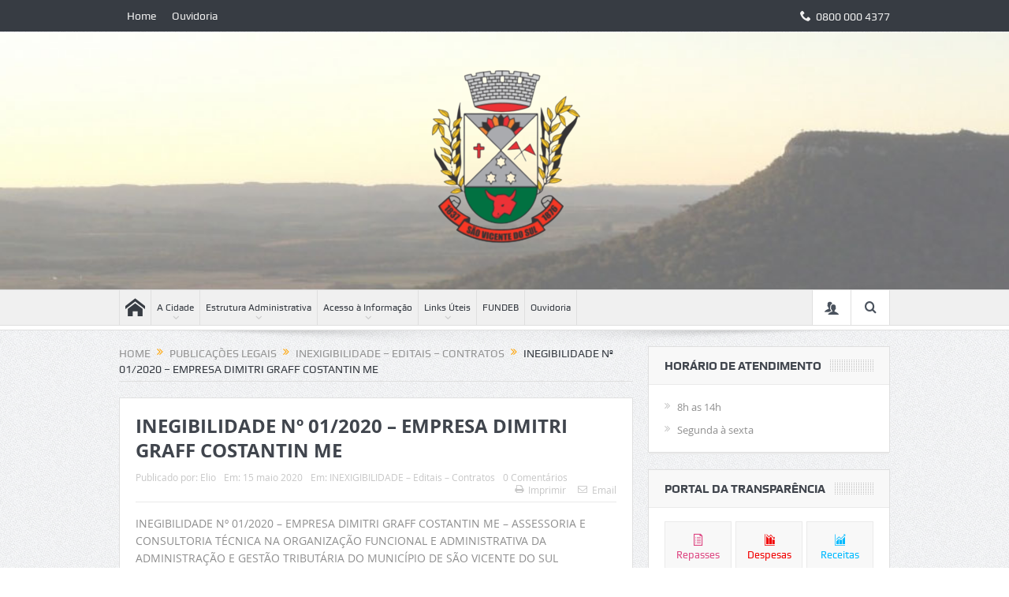

--- FILE ---
content_type: text/html; charset=UTF-8
request_url: http://saovicentedosul.rs.gov.br/site/2020/05/15/inegibilidade-no-01-2020-empresa-dimitri-graff-costantin-me/
body_size: 13376
content:
<!DOCTYPE html>
<!--[if lt IE 7]>      <html class="no-js lt-ie9 lt-ie8 lt-ie7" lang="pt-BR"> <![endif]-->
<!--[if IE 7]>         <html class="no-js lt-ie9 lt-ie8" lang="pt-BR"> <![endif]-->
<!--[if IE 8]>         <html class="no-js lt-ie9" lang="pt-BR"> <![endif]-->
<!--[if gt IE 8]><!--> <html class="no-js" lang="pt-BR"> <!--<![endif]-->
    <head>
	<meta charset="UTF-8" />
        <meta http-equiv="X-UA-Compatible" content="IE=edge,chrome=1">
	<title>INEGIBILIDADE Nº 01/2020 &#8211; EMPRESA DIMITRI GRAFF COSTANTIN ME | Prefeitura Municipal de São Vicente do Sul</title>
	<link rel="profile" href="http://gmpg.org/xfn/11">
	<link rel="pingback" href="http://saovicentedosul.rs.gov.br/site/xmlrpc.php">
<meta property="og:image" content=""/>
    <meta property="og:image:width" content="1024" />
    <meta property="og:image:height" content="1024" />

<meta property="og:title" content="INEGIBILIDADE Nº 01/2020 &#8211; EMPRESA DIMITRI GRAFF COSTANTIN ME"/>
<meta property="og:type" content="article"/>
<meta property="og:description" content="Downloads EXTRATO DE INEXIGIBILIDADE DE LICITAÇÃO Data: 15/05/2020 12:04 Tamanho: 125 KB Downloads: 502"/>
<meta property="og:url" content="http://saovicentedosul.rs.gov.br/site/2020/05/15/inegibilidade-no-01-2020-empresa-dimitri-graff-costantin-me/"/>
<meta property="og:site_name" content="Prefeitura Municipal de São Vicente do Sul"/>

<meta name="viewport" content="width=device-width, initial-scale=1, maximum-scale=1">
<link rel="shortcut icon" href="http://saovicentedosul.rs.gov.br/site/wp-content/uploads/2024/07/favicon-sao-vicente-do-sul.png" />
<link rel="apple-touch-icon" href="http://saovicentedosul.rs.gov.br/site/wp-content/uploads/2018/04/appleicon.png" />

<link rel="pingback" href="http://saovicentedosul.rs.gov.br/site/xmlrpc.php" />
        <!--[if lt IE 9]>
	<script src="http://saovicentedosul.rs.gov.br/site/wp-content/themes/saovicentedosul/framework/helpers/js/html5.js"></script>
	<script src="http://saovicentedosul.rs.gov.br/site/wp-content/themes/saovicentedosul/framework/helpers/js/IE9.js"></script>
	<![endif]-->
	<link rel='dns-prefetch' href='//s.w.org' />
<link rel="alternate" type="application/rss+xml" title="Feed para Prefeitura Municipal de São Vicente do Sul &raquo;" href="http://saovicentedosul.rs.gov.br/site/feed/" />
<link rel="alternate" type="application/rss+xml" title="Feed de comentários para Prefeitura Municipal de São Vicente do Sul &raquo;" href="http://saovicentedosul.rs.gov.br/site/comments/feed/" />
<link rel="alternate" type="application/rss+xml" title="Feed de comentários para Prefeitura Municipal de São Vicente do Sul &raquo; INEGIBILIDADE Nº 01/2020 &#8211; EMPRESA DIMITRI GRAFF COSTANTIN ME" href="http://saovicentedosul.rs.gov.br/site/2020/05/15/inegibilidade-no-01-2020-empresa-dimitri-graff-costantin-me/feed/" />
		<script type="text/javascript">
			window._wpemojiSettings = {"baseUrl":"https:\/\/s.w.org\/images\/core\/emoji\/11\/72x72\/","ext":".png","svgUrl":"https:\/\/s.w.org\/images\/core\/emoji\/11\/svg\/","svgExt":".svg","source":{"concatemoji":"http:\/\/saovicentedosul.rs.gov.br\/site\/wp-includes\/js\/wp-emoji-release.min.js?ver=4.9.28"}};
			!function(e,a,t){var n,r,o,i=a.createElement("canvas"),p=i.getContext&&i.getContext("2d");function s(e,t){var a=String.fromCharCode;p.clearRect(0,0,i.width,i.height),p.fillText(a.apply(this,e),0,0);e=i.toDataURL();return p.clearRect(0,0,i.width,i.height),p.fillText(a.apply(this,t),0,0),e===i.toDataURL()}function c(e){var t=a.createElement("script");t.src=e,t.defer=t.type="text/javascript",a.getElementsByTagName("head")[0].appendChild(t)}for(o=Array("flag","emoji"),t.supports={everything:!0,everythingExceptFlag:!0},r=0;r<o.length;r++)t.supports[o[r]]=function(e){if(!p||!p.fillText)return!1;switch(p.textBaseline="top",p.font="600 32px Arial",e){case"flag":return s([55356,56826,55356,56819],[55356,56826,8203,55356,56819])?!1:!s([55356,57332,56128,56423,56128,56418,56128,56421,56128,56430,56128,56423,56128,56447],[55356,57332,8203,56128,56423,8203,56128,56418,8203,56128,56421,8203,56128,56430,8203,56128,56423,8203,56128,56447]);case"emoji":return!s([55358,56760,9792,65039],[55358,56760,8203,9792,65039])}return!1}(o[r]),t.supports.everything=t.supports.everything&&t.supports[o[r]],"flag"!==o[r]&&(t.supports.everythingExceptFlag=t.supports.everythingExceptFlag&&t.supports[o[r]]);t.supports.everythingExceptFlag=t.supports.everythingExceptFlag&&!t.supports.flag,t.DOMReady=!1,t.readyCallback=function(){t.DOMReady=!0},t.supports.everything||(n=function(){t.readyCallback()},a.addEventListener?(a.addEventListener("DOMContentLoaded",n,!1),e.addEventListener("load",n,!1)):(e.attachEvent("onload",n),a.attachEvent("onreadystatechange",function(){"complete"===a.readyState&&t.readyCallback()})),(n=t.source||{}).concatemoji?c(n.concatemoji):n.wpemoji&&n.twemoji&&(c(n.twemoji),c(n.wpemoji)))}(window,document,window._wpemojiSettings);
		</script>
		<style type="text/css">
img.wp-smiley,
img.emoji {
	display: inline !important;
	border: none !important;
	box-shadow: none !important;
	height: 1em !important;
	width: 1em !important;
	margin: 0 .07em !important;
	vertical-align: -0.1em !important;
	background: none !important;
	padding: 0 !important;
}
</style>
<link rel='stylesheet' id='layerslider-css'  href='http://saovicentedosul.rs.gov.br/site/wp-content/plugins/LayerSlider/static/layerslider/css/layerslider.css?ver=6.7.0' type='text/css' media='all' />
<link rel='stylesheet' id='ccchildpagescss-css'  href='http://saovicentedosul.rs.gov.br/site/wp-content/plugins/cc-child-pages/includes/css/styles.css?ver=1.36' type='text/css' media='all' />
<link rel='stylesheet' id='ccchildpagesskincss-css'  href='http://saovicentedosul.rs.gov.br/site/wp-content/plugins/cc-child-pages/includes/css/skins.css?ver=1.36' type='text/css' media='all' />
<!--[if lt IE 8]>
<link rel='stylesheet' id='ccchildpagesiecss-css'  href='http://saovicentedosul.rs.gov.br/site/wp-content/plugins/cc-child-pages/includes/css/styles.ie.css?ver=1.36' type='text/css' media='all' />
<![endif]-->
<link rel='stylesheet' id='contact-form-7-css'  href='http://saovicentedosul.rs.gov.br/site/wp-content/plugins/contact-form-7/includes/css/styles.css?ver=5.0.1' type='text/css' media='all' />
<link rel='stylesheet' id='download-attachments-frontend-css'  href='http://saovicentedosul.rs.gov.br/site/wp-content/plugins/download-attachments/css/frontend.css?ver=4.9.28' type='text/css' media='all' />
<link rel='stylesheet' id='rs-plugin-settings-css'  href='http://saovicentedosul.rs.gov.br/site/wp-content/plugins/revslider/public/assets/css/settings.css?ver=5.4.7.1' type='text/css' media='all' />
<style id='rs-plugin-settings-inline-css' type='text/css'>
#rs-demo-id {}
</style>
<link rel='stylesheet' id='plugins-css'  href='http://saovicentedosul.rs.gov.br/site/wp-content/themes/saovicentedosul/css/plugins.css?ver=4.9.28' type='text/css' media='all' />
<link rel='stylesheet' id='main-css'  href='http://saovicentedosul.rs.gov.br/site/wp-content/themes/saovicentedosul/css/main.css?ver=4.9.28' type='text/css' media='all' />
<link rel='stylesheet' id='responsive-css'  href='http://saovicentedosul.rs.gov.br/site/wp-content/themes/saovicentedosul/css/media.css?ver=4.9.28' type='text/css' media='all' />
<link rel='stylesheet' id='style-css'  href='http://saovicentedosul.rs.gov.br/site/wp-content/themes/saovicentedosul/style.css?ver=4.9.28' type='text/css' media='all' />
<script type='text/javascript'>
/* <![CDATA[ */
var LS_Meta = {"v":"6.7.0"};
/* ]]> */
</script>
<script type='text/javascript' src='http://saovicentedosul.rs.gov.br/site/wp-content/plugins/LayerSlider/static/layerslider/js/greensock.js?ver=1.19.0'></script>
<script type='text/javascript' src='http://saovicentedosul.rs.gov.br/site/wp-includes/js/jquery/jquery.js?ver=1.12.4'></script>
<script type='text/javascript' src='http://saovicentedosul.rs.gov.br/site/wp-includes/js/jquery/jquery-migrate.min.js?ver=1.4.1'></script>
<script type='text/javascript' src='http://saovicentedosul.rs.gov.br/site/wp-content/plugins/LayerSlider/static/layerslider/js/layerslider.kreaturamedia.jquery.js?ver=6.7.0'></script>
<script type='text/javascript' src='http://saovicentedosul.rs.gov.br/site/wp-content/plugins/LayerSlider/static/layerslider/js/layerslider.transitions.js?ver=6.7.0'></script>
<script type='text/javascript' src='http://saovicentedosul.rs.gov.br/site/wp-content/plugins/revslider/public/assets/js/jquery.themepunch.tools.min.js?ver=5.4.7.1'></script>
<script type='text/javascript' src='http://saovicentedosul.rs.gov.br/site/wp-content/plugins/revslider/public/assets/js/jquery.themepunch.revolution.min.js?ver=5.4.7.1'></script>
<meta name="generator" content="Powered by LayerSlider 6.7.0 - Multi-Purpose, Responsive, Parallax, Mobile-Friendly Slider Plugin for WordPress." />
<!-- LayerSlider updates and docs at: https://layerslider.kreaturamedia.com -->
<link rel='https://api.w.org/' href='http://saovicentedosul.rs.gov.br/site/wp-json/' />
<link rel="EditURI" type="application/rsd+xml" title="RSD" href="http://saovicentedosul.rs.gov.br/site/xmlrpc.php?rsd" />
<link rel="wlwmanifest" type="application/wlwmanifest+xml" href="http://saovicentedosul.rs.gov.br/site/wp-includes/wlwmanifest.xml" /> 
<link rel='prev' title='HOSPITAL SÃO VICENTE FERRER RECEBE DOAÇÃO DE TRAVESSEIROS' href='http://saovicentedosul.rs.gov.br/site/2020/05/14/hospital-sao-vicente-ferrer-recebe-doacao-de-travesseiros/' />
<link rel='next' title='DISPENSA DE LICITAÇÃO Nº 04/2020 &#8211; EMPRESA CONDE &amp; PETERS ADVOGADOS ASSOCIADOS' href='http://saovicentedosul.rs.gov.br/site/2020/05/15/dispensa-de-licitacao-no-04-2020-empresa-conde-peters-advogados-associados/' />
<meta name="generator" content="WordPress 4.9.28" />
<link rel="canonical" href="http://saovicentedosul.rs.gov.br/site/2020/05/15/inegibilidade-no-01-2020-empresa-dimitri-graff-costantin-me/" />
<link rel='shortlink' href='http://saovicentedosul.rs.gov.br/site/?p=13924' />
<link rel="alternate" type="application/json+oembed" href="http://saovicentedosul.rs.gov.br/site/wp-json/oembed/1.0/embed?url=http%3A%2F%2Fsaovicentedosul.rs.gov.br%2Fsite%2F2020%2F05%2F15%2Finegibilidade-no-01-2020-empresa-dimitri-graff-costantin-me%2F" />
<link rel="alternate" type="text/xml+oembed" href="http://saovicentedosul.rs.gov.br/site/wp-json/oembed/1.0/embed?url=http%3A%2F%2Fsaovicentedosul.rs.gov.br%2Fsite%2F2020%2F05%2F15%2Finegibilidade-no-01-2020-empresa-dimitri-graff-costantin-me%2F&#038;format=xml" />
<meta name="generator" content="Powered by WPBakery Page Builder - drag and drop page builder for WordPress."/>
<!--[if lte IE 9]><link rel="stylesheet" type="text/css" href="http://saovicentedosul.rs.gov.br/site/wp-content/plugins/js_composer/assets/css/vc_lte_ie9.min.css" media="screen"><![endif]--><meta name="generator" content="Powered by Slider Revolution 5.4.7.1 - responsive, Mobile-Friendly Slider Plugin for WordPress with comfortable drag and drop interface." />
<script type="text/javascript">function setREVStartSize(e){									
						try{ e.c=jQuery(e.c);var i=jQuery(window).width(),t=9999,r=0,n=0,l=0,f=0,s=0,h=0;
							if(e.responsiveLevels&&(jQuery.each(e.responsiveLevels,function(e,f){f>i&&(t=r=f,l=e),i>f&&f>r&&(r=f,n=e)}),t>r&&(l=n)),f=e.gridheight[l]||e.gridheight[0]||e.gridheight,s=e.gridwidth[l]||e.gridwidth[0]||e.gridwidth,h=i/s,h=h>1?1:h,f=Math.round(h*f),"fullscreen"==e.sliderLayout){var u=(e.c.width(),jQuery(window).height());if(void 0!=e.fullScreenOffsetContainer){var c=e.fullScreenOffsetContainer.split(",");if (c) jQuery.each(c,function(e,i){u=jQuery(i).length>0?u-jQuery(i).outerHeight(!0):u}),e.fullScreenOffset.split("%").length>1&&void 0!=e.fullScreenOffset&&e.fullScreenOffset.length>0?u-=jQuery(window).height()*parseInt(e.fullScreenOffset,0)/100:void 0!=e.fullScreenOffset&&e.fullScreenOffset.length>0&&(u-=parseInt(e.fullScreenOffset,0))}f=u}else void 0!=e.minHeight&&f<e.minHeight&&(f=e.minHeight);e.c.closest(".rev_slider_wrapper").css({height:f})					
						}catch(d){console.log("Failure at Presize of Slider:"+d)}						
					};</script>
<style type="text/css" title="dynamic-css" class="options-output">body{color:#8e8e8e;}{color:#0093e8;}.breaking-news .bn-title{background-color:#0093e8;}.breaking-news .bn-title:after{border-left-color:#0093e8;}body.rtl .breaking-news .bn-title:after{border-right-color:#0093e8;}.breaking-news .bn-title{color:#ffffff;}</style><style type="text/css">
    
.header > .inner, .header .logo {
line-height: 114px;
height: 114px;
}
/* Category background */
body, body.layout-boxed {
}
.simptip-movable:after, .simptip-movable:before {
-moz-box-sizing: content-box !important;
-webkit-box-sizing: content-box !important;
box-sizing: content-box !important;    
}                    </style>
<noscript><style type="text/css"> .wpb_animate_when_almost_visible { opacity: 1; }</style></noscript>    </head>
    <body class="post-template-default single single-post postid-13924 single-format-standard right-sidebar singular fade-imgs-in-appear ticker_has_live_time one-side-wide both-sidebars wpb-js-composer js-comp-ver-5.4.5 vc_responsive" itemscope="itemscope" itemtype="http://schema.org/WebPage">
    
        <!--[if lt IE 7]>
            <p class="browsehappy">Você está usando um navegador <strong>desatualizado</strong>. Por favor,<a href="http://browsehappy.com/">atualize seu navegador</a> para melhorar a sua navegação.</p>
        <![endif]-->
        <div class="boxed-wrap clearfix">
	    <div id="header-wrapper">
                         <div class="topbar">
  <div class="inner">
            <div class="top-left-content">
                 			     <ul id="menu-top-menu" class="top-nav mom_visibility_desktop"><li id="menu-item-3973" class="menu-item menu-item-type-custom menu-item-object-custom menu-item-3973"><a href="http://www.momizat.com/theme/goodnews/demo-content/">Home</a></li>
<li id="menu-item-3988" class="menu-item menu-item-type-post_type menu-item-object-page menu-item-3988"><a href="http://saovicentedosul.rs.gov.br/site/ouvidoria/">Ouvidoria</a></li>
</ul>
     			     <div class="mom_visibility_device device-top-menu-wrap">
			      <div class="top-menu-holder"><i class="fa-icon-reorder mh-icon"></i></div>
			      <ul id="menu-top-menu-1" class="device-top-nav"><li class="menu-item menu-item-type-custom menu-item-object-custom menu-item-3973"><a href="http://www.momizat.com/theme/goodnews/demo-content/">Home</a></li>
<li class="menu-item menu-item-type-post_type menu-item-object-page menu-item-3988"><a href="http://saovicentedosul.rs.gov.br/site/ouvidoria/">Ouvidoria</a></li>
</ul>			     </div>

                        </div> <!--tb left-->
        <div class="top-right-content">
            <i class="momizat-icon-phone"></i>  0800 000 4377        </div> <!--tb right-->
</div>
 </div> <!--topbar-->
             <header class="header logo-center" itemscope="itemscope" itemtype="http://schema.org/WPHeader" role="banner">
                <div class="inner">
						                    <div class="logo">
					                    <a href="http://saovicentedosul.rs.gov.br/site">
		                                                    <img src="http://saovicentedosul.rs.gov.br/site/wp-content/uploads/2024/07/logo-sao-vicente-do-sul-1.png" alt="Prefeitura Municipal de São Vicente do Sul" width="270" height="270" />
                                                                    <img class="mom_retina_logo" src="http://saovicentedosul.rs.gov.br/site/wp-content/uploads/2024/07/logo-sao-vicente-do-sul-1.png" width="270" height="270" alt="Prefeitura Municipal de São Vicente do Sul" />
                        		                    </a>

					
                    </div>
                                        <div class="header-right">
                                  		<div class="mom-e3lanat-wrap  ">
	<div class="mom-e3lanat " style="">
		<div class="mom-e3lanat-inner">
		
		</div>
	</div>	<!--Mom ads-->
	</div>
                    </div> <!--header right-->
                    
                <div class="clear"></div>
                </div>
            </header>
	    	    </div> <!--header wrap-->
                                    <nav id="navigation" itemtype="http://schema.org/SiteNavigationElement" itemscope="itemscope" role="navigation" class="dd-effect-slide ">
                <div class="navigation-inner">
                <div class="inner">
                                                                <ul id="menu-main-menu" class="main-menu mom_visibility_desktop"><li id="menu-item-3999" class="menu-item menu-item-type-post_type menu-item-object-page menu-item-home mom_default_menu_item menu-item-iconsOnly menu-item-depth-0"><a href="http://saovicentedosul.rs.gov.br/site/"><i class="icon_only momizat-icon-home"></i><span class="icon_only_label">Home</span></a></li>
<li id="menu-item-5304" class="menu-item menu-item-type-post_type menu-item-object-page menu-item-has-children menu-parent-item mom_default_menu_item menu-item-depth-0"><a href="http://saovicentedosul.rs.gov.br/site/a-cidade/">A Cidade</a>
<ul class="sub-menu ">
	<li id="menu-item-5305" class="menu-item menu-item-type-post_type menu-item-object-page mom_default_menu_item active menu-item-depth-1"><a href="http://saovicentedosul.rs.gov.br/site/a-cidade/historia/">História</a></li>
	<li id="menu-item-5306" class="menu-item menu-item-type-post_type menu-item-object-page mom_default_menu_item menu-item-depth-1"><a href="http://saovicentedosul.rs.gov.br/site/a-cidade/indicadores-estatisticas/">Indicadores / Estatísticas</a></li>
	<li id="menu-item-5307" class="menu-item menu-item-type-post_type menu-item-object-page mom_default_menu_item menu-item-depth-1"><a href="http://saovicentedosul.rs.gov.br/site/a-cidade/localizacao-mapa/">Localização / Mapa</a></li>
	<li id="menu-item-5308" class="menu-item menu-item-type-post_type menu-item-object-page mom_default_menu_item menu-item-depth-1"><a href="http://saovicentedosul.rs.gov.br/site/a-cidade/galeria/">Galeria</a></li>
	<li id="menu-item-5467" class="menu-item menu-item-type-post_type menu-item-object-page mom_default_menu_item menu-item-depth-1"><a href="http://saovicentedosul.rs.gov.br/site/a-cidade/turismo/">Turismo</a></li>
</ul>
<i class='responsive-caret'></i>
</li>
<li id="menu-item-5260" class="menu-item menu-item-type-post_type menu-item-object-page menu-item-has-children menu-parent-item mom_default_menu_item menu-item-depth-0"><a href="http://saovicentedosul.rs.gov.br/site/estrutura-administrativa/">Estrutura Administrativa</a>
<ul class="sub-menu ">
	<li id="menu-item-5261" class="menu-item menu-item-type-post_type menu-item-object-page menu-item-has-children menu-parent-item mom_default_menu_item active menu-item-depth-1"><a href="http://saovicentedosul.rs.gov.br/site/estrutura-administrativa/gabinetes/">Gabinetes</a>
	<ul class="sub-menu ">
		<li id="menu-item-5262" class="menu-item menu-item-type-post_type menu-item-object-page mom_default_menu_item menu-item-depth-2"><a href="http://saovicentedosul.rs.gov.br/site/estrutura-administrativa/gabinetes/gabinete-do-prefeito/">Gabinete do Prefeito</a></li>
		<li id="menu-item-5263" class="menu-item menu-item-type-post_type menu-item-object-page mom_default_menu_item menu-item-depth-2"><a href="http://saovicentedosul.rs.gov.br/site/estrutura-administrativa/gabinetes/gabinete-do-vice-prefeito/">Gabinete do Vice-Prefeito</a></li>
	</ul>
<i class='responsive-caret'></i>
</li>
	<li id="menu-item-5264" class="menu-item menu-item-type-post_type menu-item-object-page menu-item-has-children menu-parent-item mom_default_menu_item menu-item-depth-1"><a href="http://saovicentedosul.rs.gov.br/site/estrutura-administrativa/outros-setores/">Outros Setores</a>
	<ul class="sub-menu ">
		<li id="menu-item-5265" class="menu-item menu-item-type-post_type menu-item-object-page mom_default_menu_item menu-item-depth-2"><a href="http://saovicentedosul.rs.gov.br/site/estrutura-administrativa/outros-setores/assessoria-de-comunicacao/">Assessoria de Comunicação</a></li>
		<li id="menu-item-5266" class="menu-item menu-item-type-post_type menu-item-object-page mom_default_menu_item menu-item-depth-2"><a href="http://saovicentedosul.rs.gov.br/site/estrutura-administrativa/outros-setores/coordenadoria-de-tecnologia-da-informacao/">Coordenadoria de Tecnologia da Informação</a></li>
		<li id="menu-item-5267" class="menu-item menu-item-type-post_type menu-item-object-page mom_default_menu_item menu-item-depth-2"><a href="http://saovicentedosul.rs.gov.br/site/estrutura-administrativa/outros-setores/setor-de-compras/">Setor de Compras, contratos e Licitações</a></li>
		<li id="menu-item-5268" class="menu-item menu-item-type-post_type menu-item-object-page mom_default_menu_item menu-item-depth-2"><a href="http://saovicentedosul.rs.gov.br/site/estrutura-administrativa/outros-setores/setor-de-engenharia/">Setor de Engenharia</a></li>
	</ul>
<i class='responsive-caret'></i>
</li>
	<li id="menu-item-5269" class="menu-item menu-item-type-post_type menu-item-object-page menu-item-has-children menu-parent-item mom_default_menu_item menu-item-depth-1"><a href="http://saovicentedosul.rs.gov.br/site/estrutura-administrativa/secretarias/">Secretarias</a>
	<ul class="sub-menu ">
		<li id="menu-item-5270" class="menu-item menu-item-type-post_type menu-item-object-page mom_default_menu_item menu-item-depth-2"><a href="http://saovicentedosul.rs.gov.br/site/estrutura-administrativa/secretarias/sec-mun-de-administracao/">Sec. Mun. de Administração</a></li>
		<li id="menu-item-5271" class="menu-item menu-item-type-post_type menu-item-object-page mom_default_menu_item menu-item-depth-2"><a href="http://saovicentedosul.rs.gov.br/site/estrutura-administrativa/secretarias/sec-mun-de-desenvolvimento-agropecuario/">Sec. Mun. de Desenvolvimento Agropecuário e Meio Ambiente</a></li>
		<li id="menu-item-5272" class="menu-item menu-item-type-post_type menu-item-object-page mom_default_menu_item menu-item-depth-2"><a href="http://saovicentedosul.rs.gov.br/site/estrutura-administrativa/secretarias/sec-mun-de-desenvolvimento-social/">Sec. Mun. de Desenvolvimento Social, Cidadania e Habitação</a></li>
		<li id="menu-item-5273" class="menu-item menu-item-type-post_type menu-item-object-page mom_default_menu_item menu-item-depth-2"><a href="http://saovicentedosul.rs.gov.br/site/estrutura-administrativa/secretarias/sec-mun-de-educacao/">Sec. Mun. de Educação</a></li>
		<li id="menu-item-5274" class="menu-item menu-item-type-post_type menu-item-object-page mom_default_menu_item menu-item-depth-2"><a href="http://saovicentedosul.rs.gov.br/site/estrutura-administrativa/secretarias/sec-mun-de-financas/">Sec. Mun. de Finanças</a></li>
		<li id="menu-item-5275" class="menu-item menu-item-type-post_type menu-item-object-page mom_default_menu_item menu-item-depth-2"><a href="http://saovicentedosul.rs.gov.br/site/estrutura-administrativa/secretarias/sec-mun-de-turismo-cultura-e-desporto/">Sec. Mun. de Indústria, Comércio, Turismo, Cultura e Desporto</a></li>
		<li id="menu-item-5276" class="menu-item menu-item-type-post_type menu-item-object-page mom_default_menu_item menu-item-depth-2"><a href="http://saovicentedosul.rs.gov.br/site/estrutura-administrativa/secretarias/sec-mun-de-obras-e-saneamento/">Sec. Mun. de Obras e Saneamento</a></li>
		<li id="menu-item-5277" class="menu-item menu-item-type-post_type menu-item-object-page mom_default_menu_item menu-item-depth-2"><a href="http://saovicentedosul.rs.gov.br/site/estrutura-administrativa/secretarias/sec-mun-de-planejamento/">Sec. Mun. de Planejamento</a></li>
		<li id="menu-item-5278" class="menu-item menu-item-type-post_type menu-item-object-page menu-item-has-children menu-parent-item mom_default_menu_item menu-item-depth-2"><a href="http://saovicentedosul.rs.gov.br/site/estrutura-administrativa/secretarias/sec-mun-de-saude/">Sec. Mun. de Saúde</a>
		<ul class="sub-menu ">
			<li id="menu-item-5725" class="menu-item menu-item-type-post_type menu-item-object-page mom_default_menu_item menu-item-depth-3"><a href="http://saovicentedosul.rs.gov.br/site/estrutura-administrativa/outros-setores/cid/">Centro de Diagnóstico por imagem</a></li>
		</ul>
<i class='responsive-caret'></i>
</li>
	</ul>
<i class='responsive-caret'></i>
</li>
</ul>
<i class='responsive-caret'></i>
</li>
<li id="menu-item-5423" class="menu-item menu-item-type-post_type menu-item-object-page menu-item-has-children menu-parent-item mom_default_menu_item menu-item-depth-0"><a href="http://saovicentedosul.rs.gov.br/site/acesso-a-informacao/">Acesso à Informação</a>
<ul class="sub-menu ">
	<li id="menu-item-26022" class="menu-item menu-item-type-custom menu-item-object-custom mom_default_menu_item active menu-item-depth-1"><a href="http://saovicentedosul.rs.gov.br/portal/">Portal</a></li>
	<li id="menu-item-26021" class="menu-item menu-item-type-custom menu-item-object-custom mom_default_menu_item menu-item-depth-1"><a href="https://cespro.com.br/visualizarLegislacao.php?cdMunicipio=7945">Portal de Legislação</a></li>
</ul>
<i class='responsive-caret'></i>
</li>
<li id="menu-item-5478" class="menu-item menu-item-type-custom menu-item-object-custom menu-item-has-children menu-parent-item mom_default_menu_item menu-item-depth-0"><a href="#">Links Úteis</a>
<ul class="sub-menu ">
	<li id="menu-item-5480" class="menu-item menu-item-type-post_type menu-item-object-page mom_default_menu_item active menu-item-depth-1"><a href="http://saovicentedosul.rs.gov.br/site/links-uteis/">Links Úteis</a></li>
	<li id="menu-item-5479" class="menu-item menu-item-type-post_type menu-item-object-page mom_default_menu_item menu-item-depth-1"><a href="http://saovicentedosul.rs.gov.br/site/perguntas-frequentes/">Perguntas Frequentes</a></li>
</ul>
<i class='responsive-caret'></i>
</li>
<li id="menu-item-26018" class="menu-item menu-item-type-custom menu-item-object-custom mom_default_menu_item menu-item-depth-0"><a href="http://saovicentedosul.rs.gov.br/site/category/fundeb/">FUNDEB</a></li>
<li id="menu-item-5311" class="menu-item menu-item-type-post_type menu-item-object-page mom_default_menu_item menu-item-depth-0"><a href="http://saovicentedosul.rs.gov.br/site/ouvidoria/">Ouvidoria</a></li>
</ul>                                                                <div class="device-menu-wrap mom_visibility_device">
                        <div id="menu-holder" class="device-menu-holder">
                            <i class="fa-icon-align-justify mh-icon"></i> <span class="the_menu_holder_area"><i class="dmh-icon"></i>Menu</span><i class="mh-caret"></i>
                        </div>
                        <ul id="menu-main-menu-1" class="device-menu mom_visibility_device"><li id="menu-item-3999" class="menu-item menu-item-type-post_type menu-item-object-page menu-item-home mom_default_menu_item menu-item-iconsOnly menu-item-depth-0"><a href="http://saovicentedosul.rs.gov.br/site/"><i class="icon_only momizat-icon-home"></i><span class="icon_only_label">Home</span></a></li>
<li id="menu-item-5304" class="menu-item menu-item-type-post_type menu-item-object-page menu-item-has-children menu-parent-item mom_default_menu_item menu-item-depth-0"><a href="http://saovicentedosul.rs.gov.br/site/a-cidade/">A Cidade</a>
<ul class="sub-menu ">
	<li id="menu-item-5305" class="menu-item menu-item-type-post_type menu-item-object-page mom_default_menu_item active menu-item-depth-1"><a href="http://saovicentedosul.rs.gov.br/site/a-cidade/historia/">História</a></li>
	<li id="menu-item-5306" class="menu-item menu-item-type-post_type menu-item-object-page mom_default_menu_item menu-item-depth-1"><a href="http://saovicentedosul.rs.gov.br/site/a-cidade/indicadores-estatisticas/">Indicadores / Estatísticas</a></li>
	<li id="menu-item-5307" class="menu-item menu-item-type-post_type menu-item-object-page mom_default_menu_item menu-item-depth-1"><a href="http://saovicentedosul.rs.gov.br/site/a-cidade/localizacao-mapa/">Localização / Mapa</a></li>
	<li id="menu-item-5308" class="menu-item menu-item-type-post_type menu-item-object-page mom_default_menu_item menu-item-depth-1"><a href="http://saovicentedosul.rs.gov.br/site/a-cidade/galeria/">Galeria</a></li>
	<li id="menu-item-5467" class="menu-item menu-item-type-post_type menu-item-object-page mom_default_menu_item menu-item-depth-1"><a href="http://saovicentedosul.rs.gov.br/site/a-cidade/turismo/">Turismo</a></li>
</ul>
<i class='responsive-caret'></i>
</li>
<li id="menu-item-5260" class="menu-item menu-item-type-post_type menu-item-object-page menu-item-has-children menu-parent-item mom_default_menu_item menu-item-depth-0"><a href="http://saovicentedosul.rs.gov.br/site/estrutura-administrativa/">Estrutura Administrativa</a>
<ul class="sub-menu ">
	<li id="menu-item-5261" class="menu-item menu-item-type-post_type menu-item-object-page menu-item-has-children menu-parent-item mom_default_menu_item active menu-item-depth-1"><a href="http://saovicentedosul.rs.gov.br/site/estrutura-administrativa/gabinetes/">Gabinetes</a>
	<ul class="sub-menu ">
		<li id="menu-item-5262" class="menu-item menu-item-type-post_type menu-item-object-page mom_default_menu_item menu-item-depth-2"><a href="http://saovicentedosul.rs.gov.br/site/estrutura-administrativa/gabinetes/gabinete-do-prefeito/">Gabinete do Prefeito</a></li>
		<li id="menu-item-5263" class="menu-item menu-item-type-post_type menu-item-object-page mom_default_menu_item menu-item-depth-2"><a href="http://saovicentedosul.rs.gov.br/site/estrutura-administrativa/gabinetes/gabinete-do-vice-prefeito/">Gabinete do Vice-Prefeito</a></li>
	</ul>
<i class='responsive-caret'></i>
</li>
	<li id="menu-item-5264" class="menu-item menu-item-type-post_type menu-item-object-page menu-item-has-children menu-parent-item mom_default_menu_item menu-item-depth-1"><a href="http://saovicentedosul.rs.gov.br/site/estrutura-administrativa/outros-setores/">Outros Setores</a>
	<ul class="sub-menu ">
		<li id="menu-item-5265" class="menu-item menu-item-type-post_type menu-item-object-page mom_default_menu_item menu-item-depth-2"><a href="http://saovicentedosul.rs.gov.br/site/estrutura-administrativa/outros-setores/assessoria-de-comunicacao/">Assessoria de Comunicação</a></li>
		<li id="menu-item-5266" class="menu-item menu-item-type-post_type menu-item-object-page mom_default_menu_item menu-item-depth-2"><a href="http://saovicentedosul.rs.gov.br/site/estrutura-administrativa/outros-setores/coordenadoria-de-tecnologia-da-informacao/">Coordenadoria de Tecnologia da Informação</a></li>
		<li id="menu-item-5267" class="menu-item menu-item-type-post_type menu-item-object-page mom_default_menu_item menu-item-depth-2"><a href="http://saovicentedosul.rs.gov.br/site/estrutura-administrativa/outros-setores/setor-de-compras/">Setor de Compras, contratos e Licitações</a></li>
		<li id="menu-item-5268" class="menu-item menu-item-type-post_type menu-item-object-page mom_default_menu_item menu-item-depth-2"><a href="http://saovicentedosul.rs.gov.br/site/estrutura-administrativa/outros-setores/setor-de-engenharia/">Setor de Engenharia</a></li>
	</ul>
<i class='responsive-caret'></i>
</li>
	<li id="menu-item-5269" class="menu-item menu-item-type-post_type menu-item-object-page menu-item-has-children menu-parent-item mom_default_menu_item menu-item-depth-1"><a href="http://saovicentedosul.rs.gov.br/site/estrutura-administrativa/secretarias/">Secretarias</a>
	<ul class="sub-menu ">
		<li id="menu-item-5270" class="menu-item menu-item-type-post_type menu-item-object-page mom_default_menu_item menu-item-depth-2"><a href="http://saovicentedosul.rs.gov.br/site/estrutura-administrativa/secretarias/sec-mun-de-administracao/">Sec. Mun. de Administração</a></li>
		<li id="menu-item-5271" class="menu-item menu-item-type-post_type menu-item-object-page mom_default_menu_item menu-item-depth-2"><a href="http://saovicentedosul.rs.gov.br/site/estrutura-administrativa/secretarias/sec-mun-de-desenvolvimento-agropecuario/">Sec. Mun. de Desenvolvimento Agropecuário e Meio Ambiente</a></li>
		<li id="menu-item-5272" class="menu-item menu-item-type-post_type menu-item-object-page mom_default_menu_item menu-item-depth-2"><a href="http://saovicentedosul.rs.gov.br/site/estrutura-administrativa/secretarias/sec-mun-de-desenvolvimento-social/">Sec. Mun. de Desenvolvimento Social, Cidadania e Habitação</a></li>
		<li id="menu-item-5273" class="menu-item menu-item-type-post_type menu-item-object-page mom_default_menu_item menu-item-depth-2"><a href="http://saovicentedosul.rs.gov.br/site/estrutura-administrativa/secretarias/sec-mun-de-educacao/">Sec. Mun. de Educação</a></li>
		<li id="menu-item-5274" class="menu-item menu-item-type-post_type menu-item-object-page mom_default_menu_item menu-item-depth-2"><a href="http://saovicentedosul.rs.gov.br/site/estrutura-administrativa/secretarias/sec-mun-de-financas/">Sec. Mun. de Finanças</a></li>
		<li id="menu-item-5275" class="menu-item menu-item-type-post_type menu-item-object-page mom_default_menu_item menu-item-depth-2"><a href="http://saovicentedosul.rs.gov.br/site/estrutura-administrativa/secretarias/sec-mun-de-turismo-cultura-e-desporto/">Sec. Mun. de Indústria, Comércio, Turismo, Cultura e Desporto</a></li>
		<li id="menu-item-5276" class="menu-item menu-item-type-post_type menu-item-object-page mom_default_menu_item menu-item-depth-2"><a href="http://saovicentedosul.rs.gov.br/site/estrutura-administrativa/secretarias/sec-mun-de-obras-e-saneamento/">Sec. Mun. de Obras e Saneamento</a></li>
		<li id="menu-item-5277" class="menu-item menu-item-type-post_type menu-item-object-page mom_default_menu_item menu-item-depth-2"><a href="http://saovicentedosul.rs.gov.br/site/estrutura-administrativa/secretarias/sec-mun-de-planejamento/">Sec. Mun. de Planejamento</a></li>
		<li id="menu-item-5278" class="menu-item menu-item-type-post_type menu-item-object-page menu-item-has-children menu-parent-item mom_default_menu_item menu-item-depth-2"><a href="http://saovicentedosul.rs.gov.br/site/estrutura-administrativa/secretarias/sec-mun-de-saude/">Sec. Mun. de Saúde</a>
		<ul class="sub-menu ">
			<li id="menu-item-5725" class="menu-item menu-item-type-post_type menu-item-object-page mom_default_menu_item menu-item-depth-3"><a href="http://saovicentedosul.rs.gov.br/site/estrutura-administrativa/outros-setores/cid/">Centro de Diagnóstico por imagem</a></li>
		</ul>
<i class='responsive-caret'></i>
</li>
	</ul>
<i class='responsive-caret'></i>
</li>
</ul>
<i class='responsive-caret'></i>
</li>
<li id="menu-item-5423" class="menu-item menu-item-type-post_type menu-item-object-page menu-item-has-children menu-parent-item mom_default_menu_item menu-item-depth-0"><a href="http://saovicentedosul.rs.gov.br/site/acesso-a-informacao/">Acesso à Informação</a>
<ul class="sub-menu ">
	<li id="menu-item-26022" class="menu-item menu-item-type-custom menu-item-object-custom mom_default_menu_item active menu-item-depth-1"><a href="http://saovicentedosul.rs.gov.br/portal/">Portal</a></li>
	<li id="menu-item-26021" class="menu-item menu-item-type-custom menu-item-object-custom mom_default_menu_item menu-item-depth-1"><a href="https://cespro.com.br/visualizarLegislacao.php?cdMunicipio=7945">Portal de Legislação</a></li>
</ul>
<i class='responsive-caret'></i>
</li>
<li id="menu-item-5478" class="menu-item menu-item-type-custom menu-item-object-custom menu-item-has-children menu-parent-item mom_default_menu_item menu-item-depth-0"><a href="#">Links Úteis</a>
<ul class="sub-menu ">
	<li id="menu-item-5480" class="menu-item menu-item-type-post_type menu-item-object-page mom_default_menu_item active menu-item-depth-1"><a href="http://saovicentedosul.rs.gov.br/site/links-uteis/">Links Úteis</a></li>
	<li id="menu-item-5479" class="menu-item menu-item-type-post_type menu-item-object-page mom_default_menu_item menu-item-depth-1"><a href="http://saovicentedosul.rs.gov.br/site/perguntas-frequentes/">Perguntas Frequentes</a></li>
</ul>
<i class='responsive-caret'></i>
</li>
<li id="menu-item-26018" class="menu-item menu-item-type-custom menu-item-object-custom mom_default_menu_item menu-item-depth-0"><a href="http://saovicentedosul.rs.gov.br/site/category/fundeb/">FUNDEB</a></li>
<li id="menu-item-5311" class="menu-item menu-item-type-post_type menu-item-object-page mom_default_menu_item menu-item-depth-0"><a href="http://saovicentedosul.rs.gov.br/site/ouvidoria/">Ouvidoria</a></li>
</ul>                        </div>
                                            		    <div class="nav-buttons">
                                        			<span class="nav-button nav-login">
			    <i class="momizat-icon-users"></i>
			</span>
			<div class="nb-inner-wrap">
			    <div class="nb-inner lw-inner">
			                            <div class="mom-login-widget">
                                                        <form class="mom-login-form" action="http://saovicentedosul.rs.gov.br/site/wp-login.php" method="post">
					<div class="mom-username">
						<input type="text" name="log" value="" placeholder="usuário">
					</div>

					<div class="mom-password">
						<input type="password" name="pwd" value="" placeholder="senha">
					</div>

					<div class="mom-submit-wrapper">
						<button class="button submit user-submit" name="user-submit" type="submit">Log In</button>
						<input type="checkbox" id="rememberme" name="rememberme" value="forever" >
						<label for="rememberme"><i class="fa-icon-ok"></i>Lembrar</label>
                                                <input type="hidden" name="redirect_to" value="http://saovicentedosul.rs.gov.br/site/2020/05/15/inegibilidade-no-01-2020-empresa-dimitri-graff-costantin-me/" />
					</div>
					                            </form>
                            			    <div class="clear"></div>
                        </div>
			    </div>
			</div>
		    		                        <span class="nav-button nav-search">
                        <i class="fa-icon-search"></i>
                    </span>
                    <div class="nb-inner-wrap search-wrap border-box">
                        <div class="nb-inner sw-inner">
                        <div class="search-form mom-search-form">
                            <form method="get" action="http://saovicentedosul.rs.gov.br/site">
                                <input class="sf" type="text" placeholder="Buscar ..." autocomplete="off" name="s">
                                <button class="button" type="submit"><i class="fa-icon-search"></i></button>
                            </form>
                            <span class="sf-loading"><img src="http://saovicentedosul.rs.gov.br/site/wp-content/themes/saovicentedosul/images/ajax-search-nav.gif" alt="loading..." width="16" height="16"></span>
                        </div>
                    <div class="ajax_search_results">
                    </div> <!--ajax search results-->
                    </div> <!--sw inner-->
                    </div> <!--search wrap-->
                    
        		    </div> <!--nav-buttons-->

                </div>
                </div> <!--nav inner-->
            </nav> <!--Navigation-->
            	    <div class="boxed-content-wrapper clearfix">
                        <div class="nav-shaddow"></div>
                         <div style="margin-top:-17px; margin-bottom:20px;"></div>
            
            <div class="inner">
                            </div>
    <div class="inner">
        
                            <div class="main_container">
           <div class="main-col">
                                <div class="category-title">
                        <div class="mom_breadcrumb breadcrumb breadcrumbs"><div class="breadcrumbs-plus">
<span itemscope itemtype="http://data-vocabulary.org/Breadcrumb"><a itemprop="url" href="http://saovicentedosul.rs.gov.br/site/" class="home"><span itemprop="title">Home</span></a></span> <span class='separator'><i class="sep fa-icon-double-angle-right"></i></span> <span itemscope itemtype="http://data-vocabulary.org/Breadcrumb"><a itemprop="url" href="http://saovicentedosul.rs.gov.br/site/category/publicacoes-legais/" title="Publicações Legais"><span itemprop="title">Publicações Legais</span></a></span> <span class='separator'><i class="sep fa-icon-double-angle-right"></i></span> <span itemscope itemtype="http://data-vocabulary.org/Breadcrumb"><a itemprop="url" href="http://saovicentedosul.rs.gov.br/site/category/publicacoes-legais/inexigibilidade/" title="INEXIGIBILIDADE – Editais – Contratos"><span itemprop="title">INEXIGIBILIDADE – Editais – Contratos</span></a></span> <span class='separator'><i class="sep fa-icon-double-angle-right"></i></span> <span itemprop="name">INEGIBILIDADE Nº 01/2020 &#8211; EMPRESA DIMITRI GRAFF COSTANTIN ME</span></div></div>                </div>
                                        <div class="base-box blog-post p-single bp-horizontal-share post-13924 post type-post status-publish format-standard category-inexigibilidade"itemscope itemtype="http://schema.org/Article">
  <meta itemscope itemprop="mainEntityOfPage"  itemType="https://schema.org/WebPage" itemid="http://saovicentedosul.rs.gov.br/site/2020/05/15/inegibilidade-no-01-2020-empresa-dimitri-graff-costantin-me/"/>

  <div itemprop="publisher" itemscope itemtype="https://schema.org/Organization">
    <div itemprop="logo" itemscope itemtype="https://schema.org/ImageObject">
      <meta itemprop="url" content="http://saovicentedosul.rs.gov.br/site/wp-content/uploads/2024/07/logo-sao-vicente-do-sul-1.png">
      <meta itemprop="width" content="270">
      <meta itemprop="height" content="270">
    </div>
        <meta itemprop="name" content="Prefeitura Municipal de São Vicente do Sul">
  </div>
  <meta itemprop="datePublished" content="2020-05-15T12:05:23+00:00"/>
  <meta itemprop="dateModified" content="2020-05-15T12:05:23+00:00"/>


                                   <h1 class="post-tile entry-title" itemprop="headline">INEGIBILIDADE Nº 01/2020 &#8211; EMPRESA DIMITRI GRAFF COSTANTIN ME</h1>
<div class="mom-post-meta single-post-meta"><span class="author vcard" itemprop="author" itemscope itemtype="https://schema.org/Person">Publicado por: <span class="fn" itemprop="name"><a href="http://saovicentedosul.rs.gov.br/site/author/elio/">Elio</a></span></span><span>Em: <time datetime="2020-05-15T12:05:23+00:00" class="updated">15 maio 2020</time></span><span>Em: <a href="http://saovicentedosul.rs.gov.br/site/category/publicacoes-legais/inexigibilidade/" title="Ver todos posts em INEXIGIBILIDADE – Editais – Contratos">INEXIGIBILIDADE – Editais – Contratos</a></span><span><a href="http://saovicentedosul.rs.gov.br/site/2020/05/15/inegibilidade-no-01-2020-empresa-dimitri-graff-costantin-me/#respond">0 Comentários</a></span><div class="post-tools"><a href="javascript:window.print()" rel="nofollow" class="print"><i class="fa-icon-print"> </i>Imprimir</a><a href="mailto:?subject=INEGIBILIDADE Nº 01/2020 &#8211; EMPRESA DIMITRI GRAFF COSTANTIN ME&body=INEGIBILIDADE Nº 01/2020 &#8211; EMPRESA DIMITRI GRAFF COSTANTIN ME http://saovicentedosul.rs.gov.br/site/2020/05/15/inegibilidade-no-01-2020-empresa-dimitri-graff-costantin-me/" rel="nofollow" class="email"><i class="fa-icon-envelope"> </i>Email</a></div></div><div class="entry-content">
            <p>INEGIBILIDADE Nº 01/2020 &#8211; EMPRESA DIMITRI GRAFF COSTANTIN ME &#8211; ASSESSORIA E CONSULTORIA TÉCNICA NA ORGANIZAÇÃO FUNCIONAL E ADMINISTRATIVA DA ADMINISTRAÇÃO E GESTÃO TRIBUTÁRIA DO MUNICÍPIO DE SÃO VICENTE DO SUL</p>


			<div class="download-attachments">
	
			<h3 class="download-title">Downloads</h3>	



	<ul class="da-attachments-list">

	
		
		<li class="doc">

			
							<img class="attachment-icon" src="http://saovicentedosul.rs.gov.br/site/wp-content/plugins/download-attachments/images/ext/doc.gif" alt="doc" /> 
			
			
			<a href="http://saovicentedosul.rs.gov.br/site/download/13926" style="position:relative;top:-6px;left:2px;" class="attachment-link" title="EXTRATO DE INEXIGIBILIDADE DE LICITAÇÃO">EXTRATO DE INEXIGIBILIDADE DE LICITAÇÃO</a>

			
			<div style="clear:both;"></div>

			
			
							<span class="attachment-date" style="position:relative;top:-10px;"><span class="attachment-label">Data:</span> 15/05/2020 12:04</span>
			
			
							<span class="attachment-size" style="position:relative;top:-10px;"><span class="attachment-label">Tamanho:</span> 125 KB</span>
			
							<span class="attachment-downloads" style="position:relative;top:-10px;"><span class="attachment-label">Downloads:</span> 502</span>
			
		</li>

	
	</ul>



	</div>
      

    
       <div class="mom-social-share ss-horizontal border-box php-share" data-id="13924">
                    <div class="ss-icon facebook">
                <a href="#" onclick="window.open('http://www.facebook.com/sharer/sharer.php?u=http://saovicentedosul.rs.gov.br/site/2020/05/15/inegibilidade-no-01-2020-empresa-dimitri-graff-costantin-me/', 'Compartilhar', 'menubar=no,toolbar=no,resizable=no,scrollbars=no, width=600,height=455');"><span class="icon"><i class="fa-icon-facebook"></i>Compartilhar</span></a>
                <span class="count">0</span>
            </div> <!--icon-->
        
                    <div class="ss-icon twitter">
                <a href="http://twitter.com/share?text=INEGIBILIDADE Nº 01/2020 &#8211; EMPRESA DIMITRI GRAFF COSTANTIN ME&url=http://saovicentedosul.rs.gov.br/site/2020/05/15/inegibilidade-no-01-2020-empresa-dimitri-graff-costantin-me/" onclick="window.open(this.href, 'Post this on twitter', 'menubar=no,toolbar=no,resizable=no,scrollbars=no,width=600,height=455');"><span class="icon"><i class="fa-icon-twitter"></i>Tweet</span></a>
            </div> <!--icon-->
        
                    <div class="ss-icon googleplus">
                <a href="#"
onclick="window.open('https://plus.google.com/share?url=http://saovicentedosul.rs.gov.br/site/2020/05/15/inegibilidade-no-01-2020-empresa-dimitri-graff-costantin-me/', '', 'menubar=no,toolbar=no,resizable=no,scrollbars=no,height=455,width=600');return false"><span class="icon"><i class="fa-icon-google-plus"></i>Compartilhar</span></a>
            </div> <!--icon-->
                                    <div class="ss-icon linkedin">
                <a href="#"
onclick="javascript:window.open('http://www.linkedin.com/shareArticle?mini=true&url=http://saovicentedosul.rs.gov.br/site/2020/05/15/inegibilidade-no-01-2020-empresa-dimitri-graff-costantin-me/&title=INEGIBILIDADE Nº 01/2020 &#8211; EMPRESA DIMITRI GRAFF COSTANTIN ME&source=http%3A%2F%2Fsaovicentedosul.rs.gov.br%2Fsite', '', 'menubar=no,toolbar=no,resizable=no,scrollbars=no,height=455,width=600');return false;"><span class="icon"><i class="fa-icon-linkedin"></i>Compartilhar</span></a>
                <span class="count"></span>
            </div> <!--icon-->
                                    <div class="clear"></div>
        </div> <!--social share-->

</div> <!-- entry content -->
</div> <!-- base box -->

            <div class="np-posts">
                <ul>
			                    <li class="np-post prev border-box">
						<div class="post-img">
                            <a href="http://saovicentedosul.rs.gov.br/site/2020/05/14/hospital-sao-vicente-ferrer-recebe-doacao-de-travesseiros/"><img src="http://saovicentedosul.rs.gov.br/site/wp-content/uploads/2020/05/travesseiros-90x60.jpg" data-hidpi="http://saovicentedosul.rs.gov.br/site/wp-content/uploads/2020/05/travesseiros-180x120.jpg" alt="INEGIBILIDADE Nº 01/2020 - EMPRESA DIMITRI GRAFF COSTANTIN ME"></a>
                        </div>
			                        <div class="details has-feature-image">
                            <a href="http://saovicentedosul.rs.gov.br/site/2020/05/14/hospital-sao-vicente-ferrer-recebe-doacao-de-travesseiros/" class="link prev"><i class="fa-icon-double-angle-left"></i>Anterior</a>
                            <h3><a href="http://saovicentedosul.rs.gov.br/site/2020/05/14/hospital-sao-vicente-ferrer-recebe-doacao-de-travesseiros/">HOSPITAL SÃO VICENTE FERRER RECEBE DOAÇÃO DE TRAVESSEIROS</a></h3>
                        </div>
                    </li>
		    		                        <li class="np-post next border-box">
			                        <div class="details ">
                            <a href="http://saovicentedosul.rs.gov.br/site/2020/05/15/dispensa-de-licitacao-no-04-2020-empresa-conde-peters-advogados-associados/" class="link next"><i class="fa-icon-double-angle-right alignright"></i>Próxima</a>
                            <h3><a href="http://saovicentedosul.rs.gov.br/site/2020/05/15/dispensa-de-licitacao-no-04-2020-empresa-conde-peters-advogados-associados/">DISPENSA DE LICITAÇÃO Nº 04/2020 &#8211; EMPRESA CONDE &amp; PETERS ADVOGADOS ASSOCIADOS</a></h3>
                        </div>
                    </li>
		                    </ul>
            </div> <!-- np posts -->

<div id="comments" class="comments-area">

	
		
		<div id="respond" class="comment-respond">
		<h3 id="reply-title" class="comment-reply-title">Deixar um Comentário <small><a rel="nofollow" id="cancel-comment-reply-link" href="/site/2020/05/15/inegibilidade-no-01-2020-empresa-dimitri-graff-costantin-me/#respond" style="display:none;">Cancel Reply</a></small></h3>			<form action="http://saovicentedosul.rs.gov.br/site/wp-comments-post.php" method="post" id="commentform" class="comment-form">
				<p class="comment-notes"><span id="email-notes">O seu endereço de e-mail não será publicado.</span> Campos obrigatórios são marcados com <span class="required">*</span></p><p class="comment-form-comment"><textarea id="comment" placeholder="Comentário..." name="comment" cols="45" rows="8" aria-required="true"></textarea></p><input id="author" name="author" type="text" placeholder="Nome (obrigatório)" value="" size="30" aria-required='true' />
<input id="email" name="email" type="text" placeholder="Email (required)" value="" size="30" aria-required='true' />
<input id="url" name="url" type="text" placeholder="Website" value="" size="30" />
<p class="form-submit"><input name="submit" type="submit" id="submit-comment" class="submit" value="Publicar Comentário" /> <input type='hidden' name='comment_post_ID' value='13924' id='comment_post_ID' />
<input type='hidden' name='comment_parent' id='comment_parent' value='0' />
</p>			</form>
			</div><!-- #respond -->
	
</div><!-- #comments .comments-area -->
            </div> <!--main column-->
                        <div class="clear"></div>
</div> <!--main container-->            
            <div class="sidebar main-sidebar" role="complementary" itemscope="itemscope" itemtype="http://schema.org/WPSideBar">
            <div class="widget mom_custom_text"><div class="widget-head"><h3 class="widget-title"><span>Horário de Atendimento</span></h3></div>		   	    <div class="custom_textwidget">
				<ul>
<li>8h as 14h</li>
<li>Segunda à sexta</li>
</ul>
			  </div>


</div><div class="widget mom_custom_text"><div class="widget-head"><h3 class="widget-title"><span>Portal da Transparência</span></h3></div>		   	    <div class="custom_textwidget">
				
	<div class="mom-socials-counter">
		<ul>
			<li class="msc-item msc-dribbble">
				<a href="https://sim.digifred.net.br/saovicentedosul/contas/relatorios/repasses_transferencias/" target="_blank">
					<div class="sc-head"> <i class="brankic-icon-file3"></i> <span>Repasses</span></div>
					<div class="sc-count"> <span>2018</span> Acessar</div>
				</a>				
			</li>
			<li class="msc-item msc-pinterest">
				<a href="https://sim.digifred.net.br/saovicentedosul/contas/despesas" target="_blank">
					<div class="sc-head"> <i class="brankic-icon-stats2" aria-hidden="true"></i> <span>Despesas</span></div>
					<div class="sc-count"> <span>2025</span> Acessar</div>
				</a>
			</li>			
			<li class="msc-item msc-twitter">
				<a href="https://sim.digifred.net.br/saovicentedosul/contas/receitas" target="_blank">
					<div class="sc-head"> <i class="brankic-icon-stats" aria-hidden="true"></i> <span>Receitas</span></div>
					<div class="sc-count"> <span>2025</span> Acessar</div>
				</a>
			</li>
			<li class="msc-item msc-behance">
								<a href="http://saovicentedosul.rs.gov.br/site/category/publicacoes-legais/">
					<div class="sc-head" style="line-height: 10px;"> <i class="brankic-icon-file3"></i> <span>Pub. Legais (Licitações e Contratos)</span></div>
					<div class="sc-count"> <span>2025</span> Acessar</div>
				</a>
			</li>			
			<li class="msc-item msc-rss">
				<a href="http://www1.tce.rs.gov.br/aplicprod/f?p=50500:2:::NO:2,RIR:P2_PAG_RETORNO,F50500_CD_ORGAO:4,59800&cs=1_ZYWPfL19xKyjq9Y1slXqLAbHDM" target="_blank">
					<div class="sc-head"> <i class="brankic-icon-file3"></i> <span>LicitaCon</span></div>
					<div class="sc-count"> <span>2025</span> Acessar</div>
				</a>
			</li>
			<li class="msc-item msc-facebook">
				<a href="https://portal.tce.rs.gov.br/aplicprod/f?p=50500:20:::NO:20,RIR:P20_PAG_RETORNO,F50500_CD_ORGAO:4,59800&cs=1orz76P6ti3UOwPIQXxVSd24ZAgM" target="_blank">
					<div class="sc-head"> <i class="brankic-icon-archive"></i> <span>Contratos</span></div>
					<div class="sc-count"> <span>2025</span> Acessar</div>
				</a>
			</li>
			<li class="msc-item msc-facebook">
				<a href="https://sim.digifred.net.br/saovicentedosul/contas/despesas/acompanhamento" target="_blank">
					<div class="sc-head"> <i class="brankic-icon-archive"></i> <span>Obras</span></div>
					<div class="sc-count"> <span>2025</span> Acessar</div>
				</a>
			</li>			
			<li class="msc-item msc-youtube">
				<a href="https://sim.digifred.net.br/saovicentedosul/contas/patrimonio/bens" target="_blank">
					<div class="sc-head"> <i class="brankic-icon-library"></i> <span>Imóveis</span></div>
					<div class="sc-count"> <span>2025</span> Acessar</div>
				</a>
			</li>
			<li class="msc-item msc-vimeo">
				<a href="https://sim.digifred.net.br/saovicentedosul/contas/patrimonio/veiculos" target="_blank">
					<div class="sc-head"> <i class="brankic-icon-car"></i> <span>Veículos</span></div>
					<div class="sc-count"> <span>2025</span> Acessar</div>
				</a>
			</li>	
			<li class="msc-item msc-instagram">
				<a href="https://sim.digifred.net.br/saovicentedosul/contas/relatorios/quadro_salario_servidores" target="_blank">
					<div class="sc-head"> <i class="brankic-icon-attachment"></i> <span>Pessoal</span></div>
					<div class="sc-count"> <span>2025</span> Acessar</div>
				</a>
			</li>	
			<li class="msc-item msc-soundcloud">
				<a href="https://sim.digifred.net.br/saovicentedosul/contas/despesas/diarias" target="_blank">
					<div class="sc-head"> <i class="brankic-icon-plane"></i> <span>Diárias</span></div>
					<div class="sc-count"> <span>2025</span> Acessar</div>
				</a>
			</li>			
			<li class="msc-item msc-behance">
								<a href="http://saovicentedosul.rs.gov.br/site/category/leis/">
					<div class="sc-head"> <i class="brankic-icon-auction"></i> <span>Leis</span></div>
					<div class="sc-count"> <span>2025</span> Acessar</div>
				</a>
			</li>	
			<li class="msc-item msc-behance">
								<a href="http://saovicentedosul.rs.gov.br/site/category/publicacoes-legais/contas-publicas/">
					<div class="sc-head" style="line-height: 12px;"> <i class="brankic-icon-file2"></i> <span>Contas Públicas</span></div>
					<div class="sc-count"> <span>2025</span> Acessar</div>
				</a>
			</li>
			<li class="msc-item msc-behance">
								<a href="http://saovicentedosul.rs.gov.br/site/category/concurso/">
					<div class="sc-head"> <i class="brankic-icon-file3"></i> <span>Concurso</span></div>
					<div class="sc-count"> <span>2025</span> Acessar</div>
				</a>
			</li>
			<li class="msc-item msc-googlePlus">
				<a href="https://sim.digifred.net.br/saovicentedosul/contas/relatorios/i_pub_legais" target="_blank">
					<div class="sc-head"> <i class="brankic-icon-wallet" aria-hidden="true"></i> <span>Gestão Fiscal</span></div>
					<div class="sc-count"> <span>2025</span> Acessar</div>
				</a>
			</li>							
		</ul>
	</div>	
	
				  </div>


</div><div class="widget mom_custom_text"><div class="widget-head"><h3 class="widget-title"><span>Serviços Online</span></h3></div>		   	    <div class="custom_textwidget">
				
	<div class="mom-socials-counter">
		<ul>
			<li class="msc-item msc-delicious">
				<a href="http://webmail.saovicentedosul.rs.gov.br/" target="_blank">
					<div class="sc-head"> <i class="brankic-icon-envelope"></i> <span>Webmail</span></div>
					<div class="sc-count"> <span>2025</span> Acessar</div>
				</a>
			</li>
			<li class="msc-item msc-rss">
				<a href="https://sim.digifred.net.br/saovicentedosul/nfse/web/nfse" target="_blank">
					<div class="sc-head"> <i class="brankic-icon-files"></i> <span>NFS-e</span></div>
					<div class="sc-count"> <span>2025</span> Acessar</div>
				</a>
			</li>
			<li class="msc-item msc-facebook">
				<a href="http://saovicentedosul.rs.gov.br/tomador/" target="_blank">
					<div class="sc-head"> <i class="brankic-icon-file3"></i> <span>Retenção ISS</span></div>
					<div class="sc-count"> <span>2025</span> Acessar</div>
				</a>
			</li>				
			<li class="msc-item msc-twitter">
				<a href="http://www.hardsoftsfa.com.br/transparencia/saovicentesulcm/" target="_blank">
					<div class="sc-head" style="line-height: 12px;"> <i class="brankic-icon-files"></i> <span>Transparência Legislativo</span></div>
					<div class="sc-count"> <span>2025</span> Acessar</div>
				</a>
			</li>			
			<li class="msc-item msc-googlePlus">
				<a href="https://sim.digifred.net.br/saovicentedosul/dam/" target="_blank">
					<div class="sc-head" style="line-height: 12px;"> <i class="brankic-icon-stats"></i> <span>DAM</span></div>
					<div class="sc-count"> <span>2025</span> Acessar</div>
				</a>
			</li>		
			<li class="msc-item msc-dribbble">
				<a href="http://saovicentedosul.rs.gov.br/protocolo/" target="_blank">
					<div class="sc-head"> <i class="brankic-icon-archive"></i> <span>Protocolo</span></div>
					<div class="sc-count"> <span>2025</span> Acessar</div>
				</a>
			</li>	
			<li class="msc-item msc-youtube">
				<a href="http://saovicentedosul.rs.gov.br/beta/v1/fasem.php" target="_blank">
					<div class="sc-head"> <i class="brankic-icon-files"></i> <span>FASEM</span></div>
					<div class="sc-count"> <span>2025</span> Acessar</div>
				</a>
			</li>			
			<li class="msc-item msc-vimeo">
				<a href="https://www.convenios.gov.br/portal/" target="_blank">
					<div class="sc-head"> <i class="brankic-icon-files"></i> <span>Siconv</span></div>
					<div class="sc-count"> <span>2025</span> Acessar</div>
				</a>
			</li>	
			<li class="msc-item msc-pinterest">
				<a href="http://saovicentedosul.rs.gov.br/servidor/" target="_blank">
					<div class="sc-head" style="line-height: 12px;"> <i class="momizat-icon-users2"></i> <span>Servidor Público</span></div>
					<div class="sc-count"> <span>2025</span> Acessar</div>
				</a>
			</li>	
			<li class="msc-item msc-instagram">
				<a href="https://sim.digifred.net.br/rppssaovicentedosul/" target="_blank">
					<div class="sc-head"> <i class="brankic-icon-file3"></i> <span>Portal RPPS</span></div>
					<div class="sc-count"> <span>2025</span> Acessar</div>
				</a>
			</li>
			<li class="msc-item msc-rss">
				<a href="http://saovicentedosul.rs.gov.br/site/conselhos-municipais/">
					<div class="sc-head"> <i class="brankic-icon-library"></i> <span>Conselhos</span></div>
					<div class="sc-count"> <span>2025</span> Acessar</div>
				</a>
			</li>
			<li class="msc-item msc-facebook">
				<a href="http://saovicentedosul.rs.gov.br/site/convenioseparcerias/">
					<div class="sc-head" style="line-height: 12px;"> <i class="brankic-icon-files"></i> <span>Convênios e Parcerias</span></div>
					<div class="sc-count"> <span>2025</span> Acessar</div>
				</a>
			</li>
			<li class="msc-item msc-facebook">
				<a href="https://sim.digifred.net.br/saovicentedosul/itbi/">
					<div class="sc-head" style="line-height: 12px;"> <i class="brankic-icon-file3"></i> <span>ITBI</span></div>
					<div class="sc-count"> <span>2025</span> Acessar</div>
				</a>
			</li>	
			<li class="msc-item msc-facebook">
				<a href="https://sim.digifred.net.br/saovicentedosul/cnd">
					<div class="sc-head" style="line-height: 12px;"> <i class="brankic-icon-file2"></i> <span>Certidões Negativas</span></div>
					<div class="sc-count"> <span>2025</span> Acessar</div>
				</a>
			</li>
			<li class="msc-item msc-facebook">
				<a href="https://web10.digifred.com.br/">
					<div class="sc-head" style="line-height: 12px;"> <i class="brankic-icon-monitor"></i> <span>Sistemas Web</span></div>
					<div class="sc-count"> <span>2025</span> Acessar</div>
				</a>
			</li>						
		</ul>
	</div>	
	
				  </div>


</div><div class="widget momizat-weather_widget"><div class="widget-head"><h3 class="widget-title"><span>Previsão do Tempo</span></h3></div>                                                                    <div class="weather-widget">

                               <div class="current-day-weather">
                                <div class="cdw-data border-box">
                                    <h3 class="city_name">São Vicente do Sul</h3>
                                    <div class="cdw-meta"><span class="cd-date">Dez03</span> <span class="cs-time">06:24</span></div>
                                    <ol>
                                        <li>Umidade <span>40%</span></li>
                                        <li>Pressão <span>1013</span></li>
                                        <li>Ventos <span>3.12m/s</span></li>
                                    </ol>
                                </div> <!--data-->
                                
                                <div class="cd-temp border-box">
                                    <span>agora</span>
                                    <div class="weather-icon cd-icon">
                                            <div class="w-icon">
                                                                                                <i class="icon-sun"></i>
                                            </div>
                                            <div class="clearfix"></div>
                                    </div>
                                    <span class="current-temp">27&#8451;</span>
                                </div>
                            </div> <!--current day-->
                            <div class="next-days">
                                <ol>
                                                                </ol>                                
                            </div>
                            </div>
    
</div><div class="widget momizat-login"><div class="widget-head"><h3 class="widget-title"><span>Login</span></h3></div>                        <div class="mom-login-widget">
                                                        <form class="mom-login-form" action="http://saovicentedosul.rs.gov.br/site/wp-login.php" method="post">
					<div class="mom-username">
						<input type="text" name="log" value="" placeholder="usuário">
					</div>

					<div class="mom-password">
						<input type="password" name="pwd" value="" placeholder="senha">
					</div>

					<div class="mom-submit-wrapper">
						<button class="button submit user-submit" name="user-submit" type="submit">Log In</button>
						<input type="checkbox" id="rememberme" name="rememberme" value="forever" >
						<label for="rememberme"><i class="fa-icon-ok"></i>Lembrar</label>
                                                <input type="hidden" name="redirect_to" value="http://saovicentedosul.rs.gov.br/site/2020/05/15/inegibilidade-no-01-2020-empresa-dimitri-graff-costantin-me/" />
					</div>
					                            </form>
                            			    <div class="clear"></div>
                        </div>
</div>
           </div> <!--main sidebar-->
            <div class="clear"></div>                      </div> <!--main inner-->
            
      </div> <!--content boxed wrapper-->
                        <footer id="footer">
                <div class="inner">
	     			<div class="one_fourth">
		<div class="widget mom_custom_text"><div class="widget-head"><h3 class="widget-title"><span>Prefeitura Municipal</span></h3></div>		   	    <div class="custom_textwidget">
				<p>Rua Gen. João Antônio, 1305</p>
<p>São Vicente do Sul/RS</p>
<p>CEP: 97420-000</p>
<p>Fone: 0800 000 4377</p>			  </div>


</div>			</div>
			<div class="one_fourth">
		<div class="widget mom_custom_text"><div class="widget-head"><h3 class="widget-title"><span>A Cidade</span></h3></div>		   	    <div class="custom_textwidget">
				<div id="ccchildpages-1" class="ccchildpages  simple ccclearfix"><ul class="ccchildpages_list ccclearfix"><li class="page_item page-item-5286"><a href="http://saovicentedosul.rs.gov.br/site/a-cidade/historia/">História</a></li>
<li class="page_item page-item-5288"><a href="http://saovicentedosul.rs.gov.br/site/a-cidade/indicadores-estatisticas/">Indicadores / Estatísticas</a></li>
<li class="page_item page-item-5296"><a href="http://saovicentedosul.rs.gov.br/site/a-cidade/localizacao-mapa/">Localização / Mapa</a></li>
<li class="page_item page-item-5300"><a href="http://saovicentedosul.rs.gov.br/site/a-cidade/galeria/">Galeria</a></li>
<li class="page_item page-item-5425"><a href="http://saovicentedosul.rs.gov.br/site/a-cidade/turismo/">Turismo</a></li></ul></div>			  </div>


</div>			</div>
			<div class="one_fourth">
		<div class="widget mom_custom_text"><div class="widget-head"><h3 class="widget-title"><span>Gabinetes</span></h3></div>		   	    <div class="custom_textwidget">
				<div id="ccchildpages-2" class="ccchildpages  simple ccclearfix"><ul class="ccchildpages_list ccclearfix"><li class="page_item page-item-4364"><a href="http://saovicentedosul.rs.gov.br/site/estrutura-administrativa/gabinetes/gabinete-do-prefeito/">Gabinete do Prefeito</a></li>
<li class="page_item page-item-4386"><a href="http://saovicentedosul.rs.gov.br/site/estrutura-administrativa/gabinetes/gabinete-do-vice-prefeito/">Gabinete do Vice-Prefeito</a></li></ul></div>			  </div>


</div><div class="widget mom_custom_text"><div class="widget-head"><h3 class="widget-title"><span>Outros Setores</span></h3></div>		   	    <div class="custom_textwidget">
				<div id="ccchildpages-3" class="ccchildpages  simple ccclearfix"><ul class="ccchildpages_list ccclearfix"><li class="page_item page-item-29575"><a href="http://saovicentedosul.rs.gov.br/site/estrutura-administrativa/outros-setores/hospital-municipal/">Hospital Municipal</a></li>
<li class="page_item page-item-29577"><a href="http://saovicentedosul.rs.gov.br/site/estrutura-administrativa/outros-setores/unidades-basicas-de-saude/">Unidades Básicas de Saúde</a></li>
<li class="page_item page-item-32375 page_item_has_children"><a href="http://saovicentedosul.rs.gov.br/site/estrutura-administrativa/outros-setores/fasem/">FASEM</a></li>
<li class="page_item page-item-29565"><a href="http://saovicentedosul.rs.gov.br/site/estrutura-administrativa/outros-setores/setor-juridico/">Assessoria Jurídica</a></li>
<li class="page_item page-item-5254"><a href="http://saovicentedosul.rs.gov.br/site/estrutura-administrativa/outros-setores/assessoria-de-comunicacao/">Assessoria de Comunicação</a></li>
<li class="page_item page-item-5252"><a href="http://saovicentedosul.rs.gov.br/site/estrutura-administrativa/outros-setores/coordenadoria-de-tecnologia-da-informacao/">Coordenadoria de Tecnologia da Informação</a></li>
<li class="page_item page-item-5258"><a href="http://saovicentedosul.rs.gov.br/site/estrutura-administrativa/outros-setores/setor-de-compras/">Setor de Compras, contratos e Licitações</a></li>
<li class="page_item page-item-5256"><a href="http://saovicentedosul.rs.gov.br/site/estrutura-administrativa/outros-setores/setor-de-engenharia/">Setor de Engenharia</a></li>
<li class="page_item page-item-8248"><a href="http://saovicentedosul.rs.gov.br/site/estrutura-administrativa/outros-setores/setor-de-tributos-municipais/">Setor de Tributos Municipais</a></li>
<li class="page_item page-item-5564"><a href="http://saovicentedosul.rs.gov.br/site/estrutura-administrativa/outros-setores/cid/">Centro de Diagnóstico por imagem.</a></li></ul></div>			  </div>


</div>			</div>
			<div class="one_fourth last">
		<div class="widget mom_custom_text"><div class="widget-head"><h3 class="widget-title"><span>Secretarias</span></h3></div>		   	    <div class="custom_textwidget">
				<div id="ccchildpages-4" class="ccchildpages  simple ccclearfix"><ul class="ccchildpages_list ccclearfix"><li class="page_item page-item-5226"><a href="http://saovicentedosul.rs.gov.br/site/estrutura-administrativa/secretarias/sec-mun-de-administracao/">Sec. Mun. de Administração</a></li>
<li class="page_item page-item-5231"><a href="http://saovicentedosul.rs.gov.br/site/estrutura-administrativa/secretarias/sec-mun-de-desenvolvimento-agropecuario/">Sec. Mun. de Desenvolvimento Agropecuário e Meio Ambiente</a></li>
<li class="page_item page-item-5233"><a href="http://saovicentedosul.rs.gov.br/site/estrutura-administrativa/secretarias/sec-mun-de-desenvolvimento-social/">Sec. Mun. de Desenvolvimento Social, Cidadania e Habitação</a></li>
<li class="page_item page-item-5224"><a href="http://saovicentedosul.rs.gov.br/site/estrutura-administrativa/secretarias/sec-mun-de-educacao/">Sec. Mun. de Educação</a></li>
<li class="page_item page-item-5229"><a href="http://saovicentedosul.rs.gov.br/site/estrutura-administrativa/secretarias/sec-mun-de-financas/">Sec. Mun. de Finanças</a></li>
<li class="page_item page-item-5219"><a href="http://saovicentedosul.rs.gov.br/site/estrutura-administrativa/secretarias/sec-mun-de-turismo-cultura-e-desporto/">Sec. Mun. de Indústria, Comércio, Turismo, Cultura e Desporto</a></li>
<li class="page_item page-item-5210"><a href="http://saovicentedosul.rs.gov.br/site/estrutura-administrativa/secretarias/sec-mun-de-obras-e-saneamento/">Sec. Mun. de Obras e Saneamento</a></li>
<li class="page_item page-item-5199"><a href="http://saovicentedosul.rs.gov.br/site/estrutura-administrativa/secretarias/sec-mun-de-planejamento/">Sec. Mun. de Planejamento</a></li>
<li class="page_item page-item-5235"><a href="http://saovicentedosul.rs.gov.br/site/estrutura-administrativa/secretarias/sec-mun-de-saude/">Sec. Mun. de Saúde</a></li></ul></div>			  </div>


</div>			</div>
	    
        <div class="clear"></div>
                </div> <!--// footer inner-->
            </footer> <!--//footer-->
            <div class="copyrights-area" style="text-align:center;">
                <div class="inner">
                    <p class="copyrights-text" style="float:none;">© 2018 Prefeitura Municipal de São Vicente do Sul. Todos os direitos reservados. Este website utiliza tecnologia da <a href="http://rswa.com.br" target="_blank">RSWA Plataforma de Ecommerce</a>.</p>
                    				                </div>
           </div>
            <div class="clear"></div>
        </div> <!--Boxed wrap-->
        <a href="#" class="scrollToTop button"><i class="enotype-icon-arrow-up"></i></a>	        <script type='text/javascript' src='http://saovicentedosul.rs.gov.br/site/wp-includes/js/comment-reply.min.js?ver=4.9.28'></script>
<script type='text/javascript' src='http://saovicentedosul.rs.gov.br/site/wp-content/plugins/bbpress/templates/default/js/editor.js?ver=2.5.14-6684'></script>
<script type='text/javascript'>
/* <![CDATA[ */
var wpcf7 = {"apiSettings":{"root":"http:\/\/saovicentedosul.rs.gov.br\/site\/wp-json\/contact-form-7\/v1","namespace":"contact-form-7\/v1"},"recaptcha":{"messages":{"empty":"Verifique se voc\u00ea n\u00e3o \u00e9 um rob\u00f4."}},"cached":"1"};
/* ]]> */
</script>
<script type='text/javascript' src='http://saovicentedosul.rs.gov.br/site/wp-content/plugins/contact-form-7/includes/js/scripts.js?ver=5.0.1'></script>
<script type='text/javascript' src='http://saovicentedosul.rs.gov.br/site/wp-content/themes/saovicentedosul/js/plugins.js?ver=1.0'></script>
<script type='text/javascript'>
/* <![CDATA[ */
var momAjaxL = {"url":"http:\/\/saovicentedosul.rs.gov.br\/site\/wp-admin\/admin-ajax.php","nonce":"edd3915489","success":"check your email to complete subscription","error":"Already subscribed","error2":"Email invalid","werror":"Enter a valid city name.","nomore":"No More Posts","homeUrl":"http:\/\/saovicentedosul.rs.gov.br\/site","viewAll":"Ver Todos","noResults":"Sorry, no posts matched your criteria","bodyad":""};
/* ]]> */
</script>
<script type='text/javascript' src='http://saovicentedosul.rs.gov.br/site/wp-content/themes/saovicentedosul/js/main.js?ver=1.0'></script>
<script type='text/javascript' src='http://saovicentedosul.rs.gov.br/site/wp-content/plugins/js_composer/assets/lib/prettyphoto/js/jquery.prettyPhoto.min.js?ver=5.4.5'></script>
<script type='text/javascript' src='http://saovicentedosul.rs.gov.br/site/wp-includes/js/wp-embed.min.js?ver=4.9.28'></script>
    </body>
</html>

--- FILE ---
content_type: text/css
request_url: http://saovicentedosul.rs.gov.br/site/wp-content/themes/saovicentedosul/style.css?ver=4.9.28
body_size: 314
content:
/*-----------------------------------------------------------------------------------

	Theme Name: São Vicente do Sul
	Theme URI: http://saovicentedosul.rs.gov.br/
	Description: Tema desenvolvido para a Prefeitura Municipal de São Vicente do Sul
	Author: RSWA Plataforma de Ecommerce
	Author URI: http://rswa.com.br/
	Version: 5.9.2



License:
License URI:

General comments (optional).
-----------------------------------------------------------------------------------------*/


.header {
    background: url('images/header-bg.jpg') no-repeat 50% 50% !important;
	background-size: cover !important;
}